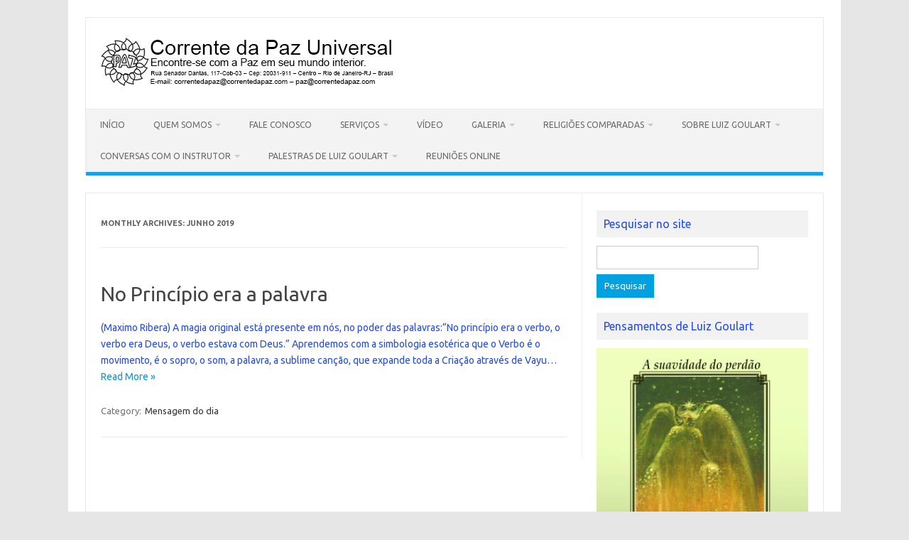

--- FILE ---
content_type: text/html; charset=UTF-8
request_url: https://www.correntedapaz.com/2019/06/
body_size: 12069
content:
<!DOCTYPE html>
<!--[if IE 7]>
<html class="ie ie7" lang="pt-BR" xmlns:fb="https://www.facebook.com/2008/fbml" xmlns:addthis="https://www.addthis.com/help/api-spec" >
<![endif]-->
<!--[if IE 8]>
<html class="ie ie8" lang="pt-BR" xmlns:fb="https://www.facebook.com/2008/fbml" xmlns:addthis="https://www.addthis.com/help/api-spec" >
<![endif]-->
<!--[if !(IE 7) | !(IE 8)  ]><!-->
<html lang="pt-BR" xmlns:fb="https://www.facebook.com/2008/fbml" xmlns:addthis="https://www.addthis.com/help/api-spec" >
<!--<![endif]-->
<head>
<meta charset="UTF-8">
<meta name="viewport" content="width=device-width, initial-scale=1">
<link rel="profile" href="http://gmpg.org/xfn/11">
<link rel="pingback" href="https://www.correntedapaz.com/xmlrpc.php" />
<!--[if lt IE 9]>
<script src="https://www.correntedapaz.com/wp-content/themes/iconic-one/js/html5.js" type="text/javascript"></script>
<![endif]-->
<meta name='robots' content='noindex, follow' />

	<!-- This site is optimized with the Yoast SEO plugin v26.7 - https://yoast.com/wordpress/plugins/seo/ -->
	<title>junho 2019 - Corrente da Paz Universal</title>
	<meta property="og:locale" content="pt_BR" />
	<meta property="og:type" content="website" />
	<meta property="og:title" content="junho 2019 - Corrente da Paz Universal" />
	<meta property="og:url" content="https://www.correntedapaz.com/2019/06/" />
	<meta property="og:site_name" content="Corrente da Paz Universal" />
	<meta name="twitter:card" content="summary_large_image" />
	<script type="application/ld+json" class="yoast-schema-graph">{"@context":"https://schema.org","@graph":[{"@type":"CollectionPage","@id":"https://www.correntedapaz.com/2019/06/","url":"https://www.correntedapaz.com/2019/06/","name":"junho 2019 - Corrente da Paz Universal","isPartOf":{"@id":"https://www.correntedapaz.com/#website"},"breadcrumb":{"@id":"https://www.correntedapaz.com/2019/06/#breadcrumb"},"inLanguage":"pt-BR"},{"@type":"BreadcrumbList","@id":"https://www.correntedapaz.com/2019/06/#breadcrumb","itemListElement":[{"@type":"ListItem","position":1,"name":"Início","item":"https://www.correntedapaz.com/"},{"@type":"ListItem","position":2,"name":"Arquivos para junho 2019"}]},{"@type":"WebSite","@id":"https://www.correntedapaz.com/#website","url":"https://www.correntedapaz.com/","name":"Corrente da Paz Universal","description":"Encontre-se com a Paz em seu mundo interior.","publisher":{"@id":"https://www.correntedapaz.com/#organization"},"potentialAction":[{"@type":"SearchAction","target":{"@type":"EntryPoint","urlTemplate":"https://www.correntedapaz.com/?s={search_term_string}"},"query-input":{"@type":"PropertyValueSpecification","valueRequired":true,"valueName":"search_term_string"}}],"inLanguage":"pt-BR"},{"@type":"Organization","@id":"https://www.correntedapaz.com/#organization","name":"Corrente da Paz Universal","url":"https://www.correntedapaz.com/","logo":{"@type":"ImageObject","inLanguage":"pt-BR","@id":"https://www.correntedapaz.com/#/schema/logo/image/","url":"https://i0.wp.com/www.correntedapaz.com/wp-content/uploads/2016/04/LogoCPU-e1461451170497.jpg?fit=100%2C101&ssl=1","contentUrl":"https://i0.wp.com/www.correntedapaz.com/wp-content/uploads/2016/04/LogoCPU-e1461451170497.jpg?fit=100%2C101&ssl=1","width":100,"height":101,"caption":"Corrente da Paz Universal"},"image":{"@id":"https://www.correntedapaz.com/#/schema/logo/image/"}}]}</script>
	<!-- / Yoast SEO plugin. -->


<link rel='dns-prefetch' href='//secure.gravatar.com' />
<link rel='dns-prefetch' href='//stats.wp.com' />
<link rel='dns-prefetch' href='//fonts.googleapis.com' />
<link rel='dns-prefetch' href='//v0.wordpress.com' />
<link rel='preconnect' href='//i0.wp.com' />
<link rel='preconnect' href='//c0.wp.com' />
<link rel="alternate" type="application/rss+xml" title="Feed para Corrente da Paz Universal &raquo;" href="https://www.correntedapaz.com/feed/" />
<link rel="alternate" type="application/rss+xml" title="Feed de comentários para Corrente da Paz Universal &raquo;" href="https://www.correntedapaz.com/comments/feed/" />
<style id='wp-img-auto-sizes-contain-inline-css' type='text/css'>
img:is([sizes=auto i],[sizes^="auto," i]){contain-intrinsic-size:3000px 1500px}
/*# sourceURL=wp-img-auto-sizes-contain-inline-css */
</style>

<link rel='stylesheet' id='simple_music_widget_styles-css' href='https://www.correntedapaz.com/wp-content/plugins/simple-music-widget/css/style.css?ver=6.9' type='text/css' media='all' />
<style id='wp-emoji-styles-inline-css' type='text/css'>

	img.wp-smiley, img.emoji {
		display: inline !important;
		border: none !important;
		box-shadow: none !important;
		height: 1em !important;
		width: 1em !important;
		margin: 0 0.07em !important;
		vertical-align: -0.1em !important;
		background: none !important;
		padding: 0 !important;
	}
/*# sourceURL=wp-emoji-styles-inline-css */
</style>
<link rel='stylesheet' id='wp-block-library-css' href='https://c0.wp.com/c/6.9/wp-includes/css/dist/block-library/style.min.css' type='text/css' media='all' />
<style id='wp-block-paragraph-inline-css' type='text/css'>
.is-small-text{font-size:.875em}.is-regular-text{font-size:1em}.is-large-text{font-size:2.25em}.is-larger-text{font-size:3em}.has-drop-cap:not(:focus):first-letter{float:left;font-size:8.4em;font-style:normal;font-weight:100;line-height:.68;margin:.05em .1em 0 0;text-transform:uppercase}body.rtl .has-drop-cap:not(:focus):first-letter{float:none;margin-left:.1em}p.has-drop-cap.has-background{overflow:hidden}:root :where(p.has-background){padding:1.25em 2.375em}:where(p.has-text-color:not(.has-link-color)) a{color:inherit}p.has-text-align-left[style*="writing-mode:vertical-lr"],p.has-text-align-right[style*="writing-mode:vertical-rl"]{rotate:180deg}
/*# sourceURL=https://c0.wp.com/c/6.9/wp-includes/blocks/paragraph/style.min.css */
</style>
<style id='global-styles-inline-css' type='text/css'>
:root{--wp--preset--aspect-ratio--square: 1;--wp--preset--aspect-ratio--4-3: 4/3;--wp--preset--aspect-ratio--3-4: 3/4;--wp--preset--aspect-ratio--3-2: 3/2;--wp--preset--aspect-ratio--2-3: 2/3;--wp--preset--aspect-ratio--16-9: 16/9;--wp--preset--aspect-ratio--9-16: 9/16;--wp--preset--color--black: #000000;--wp--preset--color--cyan-bluish-gray: #abb8c3;--wp--preset--color--white: #ffffff;--wp--preset--color--pale-pink: #f78da7;--wp--preset--color--vivid-red: #cf2e2e;--wp--preset--color--luminous-vivid-orange: #ff6900;--wp--preset--color--luminous-vivid-amber: #fcb900;--wp--preset--color--light-green-cyan: #7bdcb5;--wp--preset--color--vivid-green-cyan: #00d084;--wp--preset--color--pale-cyan-blue: #8ed1fc;--wp--preset--color--vivid-cyan-blue: #0693e3;--wp--preset--color--vivid-purple: #9b51e0;--wp--preset--gradient--vivid-cyan-blue-to-vivid-purple: linear-gradient(135deg,rgb(6,147,227) 0%,rgb(155,81,224) 100%);--wp--preset--gradient--light-green-cyan-to-vivid-green-cyan: linear-gradient(135deg,rgb(122,220,180) 0%,rgb(0,208,130) 100%);--wp--preset--gradient--luminous-vivid-amber-to-luminous-vivid-orange: linear-gradient(135deg,rgb(252,185,0) 0%,rgb(255,105,0) 100%);--wp--preset--gradient--luminous-vivid-orange-to-vivid-red: linear-gradient(135deg,rgb(255,105,0) 0%,rgb(207,46,46) 100%);--wp--preset--gradient--very-light-gray-to-cyan-bluish-gray: linear-gradient(135deg,rgb(238,238,238) 0%,rgb(169,184,195) 100%);--wp--preset--gradient--cool-to-warm-spectrum: linear-gradient(135deg,rgb(74,234,220) 0%,rgb(151,120,209) 20%,rgb(207,42,186) 40%,rgb(238,44,130) 60%,rgb(251,105,98) 80%,rgb(254,248,76) 100%);--wp--preset--gradient--blush-light-purple: linear-gradient(135deg,rgb(255,206,236) 0%,rgb(152,150,240) 100%);--wp--preset--gradient--blush-bordeaux: linear-gradient(135deg,rgb(254,205,165) 0%,rgb(254,45,45) 50%,rgb(107,0,62) 100%);--wp--preset--gradient--luminous-dusk: linear-gradient(135deg,rgb(255,203,112) 0%,rgb(199,81,192) 50%,rgb(65,88,208) 100%);--wp--preset--gradient--pale-ocean: linear-gradient(135deg,rgb(255,245,203) 0%,rgb(182,227,212) 50%,rgb(51,167,181) 100%);--wp--preset--gradient--electric-grass: linear-gradient(135deg,rgb(202,248,128) 0%,rgb(113,206,126) 100%);--wp--preset--gradient--midnight: linear-gradient(135deg,rgb(2,3,129) 0%,rgb(40,116,252) 100%);--wp--preset--font-size--small: 13px;--wp--preset--font-size--medium: 20px;--wp--preset--font-size--large: 36px;--wp--preset--font-size--x-large: 42px;--wp--preset--spacing--20: 0.44rem;--wp--preset--spacing--30: 0.67rem;--wp--preset--spacing--40: 1rem;--wp--preset--spacing--50: 1.5rem;--wp--preset--spacing--60: 2.25rem;--wp--preset--spacing--70: 3.38rem;--wp--preset--spacing--80: 5.06rem;--wp--preset--shadow--natural: 6px 6px 9px rgba(0, 0, 0, 0.2);--wp--preset--shadow--deep: 12px 12px 50px rgba(0, 0, 0, 0.4);--wp--preset--shadow--sharp: 6px 6px 0px rgba(0, 0, 0, 0.2);--wp--preset--shadow--outlined: 6px 6px 0px -3px rgb(255, 255, 255), 6px 6px rgb(0, 0, 0);--wp--preset--shadow--crisp: 6px 6px 0px rgb(0, 0, 0);}:where(.is-layout-flex){gap: 0.5em;}:where(.is-layout-grid){gap: 0.5em;}body .is-layout-flex{display: flex;}.is-layout-flex{flex-wrap: wrap;align-items: center;}.is-layout-flex > :is(*, div){margin: 0;}body .is-layout-grid{display: grid;}.is-layout-grid > :is(*, div){margin: 0;}:where(.wp-block-columns.is-layout-flex){gap: 2em;}:where(.wp-block-columns.is-layout-grid){gap: 2em;}:where(.wp-block-post-template.is-layout-flex){gap: 1.25em;}:where(.wp-block-post-template.is-layout-grid){gap: 1.25em;}.has-black-color{color: var(--wp--preset--color--black) !important;}.has-cyan-bluish-gray-color{color: var(--wp--preset--color--cyan-bluish-gray) !important;}.has-white-color{color: var(--wp--preset--color--white) !important;}.has-pale-pink-color{color: var(--wp--preset--color--pale-pink) !important;}.has-vivid-red-color{color: var(--wp--preset--color--vivid-red) !important;}.has-luminous-vivid-orange-color{color: var(--wp--preset--color--luminous-vivid-orange) !important;}.has-luminous-vivid-amber-color{color: var(--wp--preset--color--luminous-vivid-amber) !important;}.has-light-green-cyan-color{color: var(--wp--preset--color--light-green-cyan) !important;}.has-vivid-green-cyan-color{color: var(--wp--preset--color--vivid-green-cyan) !important;}.has-pale-cyan-blue-color{color: var(--wp--preset--color--pale-cyan-blue) !important;}.has-vivid-cyan-blue-color{color: var(--wp--preset--color--vivid-cyan-blue) !important;}.has-vivid-purple-color{color: var(--wp--preset--color--vivid-purple) !important;}.has-black-background-color{background-color: var(--wp--preset--color--black) !important;}.has-cyan-bluish-gray-background-color{background-color: var(--wp--preset--color--cyan-bluish-gray) !important;}.has-white-background-color{background-color: var(--wp--preset--color--white) !important;}.has-pale-pink-background-color{background-color: var(--wp--preset--color--pale-pink) !important;}.has-vivid-red-background-color{background-color: var(--wp--preset--color--vivid-red) !important;}.has-luminous-vivid-orange-background-color{background-color: var(--wp--preset--color--luminous-vivid-orange) !important;}.has-luminous-vivid-amber-background-color{background-color: var(--wp--preset--color--luminous-vivid-amber) !important;}.has-light-green-cyan-background-color{background-color: var(--wp--preset--color--light-green-cyan) !important;}.has-vivid-green-cyan-background-color{background-color: var(--wp--preset--color--vivid-green-cyan) !important;}.has-pale-cyan-blue-background-color{background-color: var(--wp--preset--color--pale-cyan-blue) !important;}.has-vivid-cyan-blue-background-color{background-color: var(--wp--preset--color--vivid-cyan-blue) !important;}.has-vivid-purple-background-color{background-color: var(--wp--preset--color--vivid-purple) !important;}.has-black-border-color{border-color: var(--wp--preset--color--black) !important;}.has-cyan-bluish-gray-border-color{border-color: var(--wp--preset--color--cyan-bluish-gray) !important;}.has-white-border-color{border-color: var(--wp--preset--color--white) !important;}.has-pale-pink-border-color{border-color: var(--wp--preset--color--pale-pink) !important;}.has-vivid-red-border-color{border-color: var(--wp--preset--color--vivid-red) !important;}.has-luminous-vivid-orange-border-color{border-color: var(--wp--preset--color--luminous-vivid-orange) !important;}.has-luminous-vivid-amber-border-color{border-color: var(--wp--preset--color--luminous-vivid-amber) !important;}.has-light-green-cyan-border-color{border-color: var(--wp--preset--color--light-green-cyan) !important;}.has-vivid-green-cyan-border-color{border-color: var(--wp--preset--color--vivid-green-cyan) !important;}.has-pale-cyan-blue-border-color{border-color: var(--wp--preset--color--pale-cyan-blue) !important;}.has-vivid-cyan-blue-border-color{border-color: var(--wp--preset--color--vivid-cyan-blue) !important;}.has-vivid-purple-border-color{border-color: var(--wp--preset--color--vivid-purple) !important;}.has-vivid-cyan-blue-to-vivid-purple-gradient-background{background: var(--wp--preset--gradient--vivid-cyan-blue-to-vivid-purple) !important;}.has-light-green-cyan-to-vivid-green-cyan-gradient-background{background: var(--wp--preset--gradient--light-green-cyan-to-vivid-green-cyan) !important;}.has-luminous-vivid-amber-to-luminous-vivid-orange-gradient-background{background: var(--wp--preset--gradient--luminous-vivid-amber-to-luminous-vivid-orange) !important;}.has-luminous-vivid-orange-to-vivid-red-gradient-background{background: var(--wp--preset--gradient--luminous-vivid-orange-to-vivid-red) !important;}.has-very-light-gray-to-cyan-bluish-gray-gradient-background{background: var(--wp--preset--gradient--very-light-gray-to-cyan-bluish-gray) !important;}.has-cool-to-warm-spectrum-gradient-background{background: var(--wp--preset--gradient--cool-to-warm-spectrum) !important;}.has-blush-light-purple-gradient-background{background: var(--wp--preset--gradient--blush-light-purple) !important;}.has-blush-bordeaux-gradient-background{background: var(--wp--preset--gradient--blush-bordeaux) !important;}.has-luminous-dusk-gradient-background{background: var(--wp--preset--gradient--luminous-dusk) !important;}.has-pale-ocean-gradient-background{background: var(--wp--preset--gradient--pale-ocean) !important;}.has-electric-grass-gradient-background{background: var(--wp--preset--gradient--electric-grass) !important;}.has-midnight-gradient-background{background: var(--wp--preset--gradient--midnight) !important;}.has-small-font-size{font-size: var(--wp--preset--font-size--small) !important;}.has-medium-font-size{font-size: var(--wp--preset--font-size--medium) !important;}.has-large-font-size{font-size: var(--wp--preset--font-size--large) !important;}.has-x-large-font-size{font-size: var(--wp--preset--font-size--x-large) !important;}
/*# sourceURL=global-styles-inline-css */
</style>

<style id='classic-theme-styles-inline-css' type='text/css'>
/*! This file is auto-generated */
.wp-block-button__link{color:#fff;background-color:#32373c;border-radius:9999px;box-shadow:none;text-decoration:none;padding:calc(.667em + 2px) calc(1.333em + 2px);font-size:1.125em}.wp-block-file__button{background:#32373c;color:#fff;text-decoration:none}
/*# sourceURL=/wp-includes/css/classic-themes.min.css */
</style>
<link rel='stylesheet' id='foobox-free-min-css' href='https://www.correntedapaz.com/wp-content/plugins/foobox-image-lightbox/free/css/foobox.free.min.css?ver=2.7.35' type='text/css' media='all' />
<link rel='stylesheet' id='themonic-fonts-css' href='https://fonts.googleapis.com/css?family=Ubuntu%3A400%2C700&#038;subset=latin%2Clatin-ext' type='text/css' media='all' />
<link rel='stylesheet' id='themonic-style-css' href='https://www.correntedapaz.com/wp-content/themes/iconic-one/style.css?ver=2.4' type='text/css' media='all' />
<link rel='stylesheet' id='custom-style-css' href='https://www.correntedapaz.com/wp-content/themes/iconic-one/custom.css?ver=6.9' type='text/css' media='all' />
<link rel='stylesheet' id='addthis_all_pages-css' href='https://www.correntedapaz.com/wp-content/plugins/addthis/frontend/build/addthis_wordpress_public.min.css?ver=6.9' type='text/css' media='all' />
<script type="text/javascript" src="https://c0.wp.com/c/6.9/wp-includes/js/jquery/jquery.min.js" id="jquery-core-js"></script>
<script type="text/javascript" src="https://c0.wp.com/c/6.9/wp-includes/js/jquery/jquery-migrate.min.js" id="jquery-migrate-js"></script>
<script type="text/javascript" id="foobox-free-min-js-before">
/* <![CDATA[ */
/* Run FooBox FREE (v2.7.35) */
var FOOBOX = window.FOOBOX = {
	ready: true,
	disableOthers: false,
	o: {wordpress: { enabled: true }, countMessage:'image %index of %total', captions: { dataTitle: ["captionTitle","title"], dataDesc: ["captionDesc","description"] }, rel: '', excludes:'.fbx-link,.nofoobox,.nolightbox,a[href*="pinterest.com/pin/create/button/"]', affiliate : { enabled: false }},
	selectors: [
		".foogallery-container.foogallery-lightbox-foobox", ".foogallery-container.foogallery-lightbox-foobox-free", ".gallery", ".wp-block-gallery", ".wp-caption", ".wp-block-image", "a:has(img[class*=wp-image-])", ".post a:has(img[class*=wp-image-])", ".foobox"
	],
	pre: function( $ ){
		// Custom JavaScript (Pre)
		
	},
	post: function( $ ){
		// Custom JavaScript (Post)
		
		// Custom Captions Code
		
	},
	custom: function( $ ){
		// Custom Extra JS
		
	}
};
//# sourceURL=foobox-free-min-js-before
/* ]]> */
</script>
<script type="text/javascript" src="https://www.correntedapaz.com/wp-content/plugins/foobox-image-lightbox/free/js/foobox.free.min.js?ver=2.7.35" id="foobox-free-min-js"></script>
<link rel="https://api.w.org/" href="https://www.correntedapaz.com/wp-json/" /><link rel="EditURI" type="application/rsd+xml" title="RSD" href="https://www.correntedapaz.com/xmlrpc.php?rsd" />
<meta name="generator" content="WordPress 6.9" />
	<style>img#wpstats{display:none}</style>
		<script data-cfasync="false" type="text/javascript">if (window.addthis_product === undefined) { window.addthis_product = "wpp"; } if (window.wp_product_version === undefined) { window.wp_product_version = "wpp-6.2.7"; } if (window.addthis_share === undefined) { window.addthis_share = {}; } if (window.addthis_config === undefined) { window.addthis_config = {"data_track_clickback":true,"ignore_server_config":true,"data_ga_property":"UA-77784329-1","data_ga_social":true,"ui_atversion":300}; } if (window.addthis_layers === undefined) { window.addthis_layers = {}; } if (window.addthis_layers_tools === undefined) { window.addthis_layers_tools = [{"sharetoolbox":{"numPreferredServices":5,"counts":"one","size":"32px","style":"fixed","shareCountThreshold":0,"elements":".addthis_inline_share_toolbox_below,.at-below-post-homepage,.at-below-post-arch-page,.at-below-post-cat-page,.at-below-post,.at-below-post-page"}},{"sharedock":{"counts":"one","numPreferredServices":4,"mobileButtonSize":"large","position":"bottom","theme":"transparent"}}]; } else { window.addthis_layers_tools.push({"sharetoolbox":{"numPreferredServices":5,"counts":"one","size":"32px","style":"fixed","shareCountThreshold":0,"elements":".addthis_inline_share_toolbox_below,.at-below-post-homepage,.at-below-post-arch-page,.at-below-post-cat-page,.at-below-post,.at-below-post-page"}}); window.addthis_layers_tools.push({"sharedock":{"counts":"one","numPreferredServices":4,"mobileButtonSize":"large","position":"bottom","theme":"transparent"}});  } if (window.addthis_plugin_info === undefined) { window.addthis_plugin_info = {"info_status":"enabled","cms_name":"WordPress","plugin_name":"Share Buttons by AddThis","plugin_version":"6.2.7","plugin_mode":"WordPress","anonymous_profile_id":"wp-cc7d28beb72b4b03cc6ebee808791ef5","page_info":{"template":"archives","post_type":""},"sharing_enabled_on_post_via_metabox":false}; } 
                    (function() {
                      var first_load_interval_id = setInterval(function () {
                        if (typeof window.addthis !== 'undefined') {
                          window.clearInterval(first_load_interval_id);
                          if (typeof window.addthis_layers !== 'undefined' && Object.getOwnPropertyNames(window.addthis_layers).length > 0) {
                            window.addthis.layers(window.addthis_layers);
                          }
                          if (Array.isArray(window.addthis_layers_tools)) {
                            for (i = 0; i < window.addthis_layers_tools.length; i++) {
                              window.addthis.layers(window.addthis_layers_tools[i]);
                            }
                          }
                        }
                     },1000)
                    }());
                </script> <script data-cfasync="false" type="text/javascript" src="https://s7.addthis.com/js/300/addthis_widget.js#pubid=ra-57561201d02d8e31" async="async"></script><link rel="icon" href="https://i0.wp.com/www.correntedapaz.com/wp-content/uploads/2016/04/LogoCPU-e1461451170497.jpg?fit=32%2C32&#038;ssl=1" sizes="32x32" />
<link rel="icon" href="https://i0.wp.com/www.correntedapaz.com/wp-content/uploads/2016/04/LogoCPU-e1461451170497.jpg?fit=100%2C101&#038;ssl=1" sizes="192x192" />
<link rel="apple-touch-icon" href="https://i0.wp.com/www.correntedapaz.com/wp-content/uploads/2016/04/LogoCPU-e1461451170497.jpg?fit=100%2C101&#038;ssl=1" />
<meta name="msapplication-TileImage" content="https://i0.wp.com/www.correntedapaz.com/wp-content/uploads/2016/04/LogoCPU-e1461451170497.jpg?fit=100%2C101&#038;ssl=1" />
</head>
<body class="archive date wp-theme-iconic-one custom-font-enabled single-author hfeed">
<div id="page" class="site">
	<a class="skip-link screen-reader-text" href="#main" title="Skip to content">Skip to content</a>
	<header id="masthead" class="site-header" role="banner">
					
		<div class="themonic-logo">
        <a href="https://www.correntedapaz.com/" title="Corrente da Paz Universal" rel="home"><img src="https://www.correntedapaz.com/wp-content/uploads/2019/12/Logo5CPU.jpg" alt="Corrente da Paz Universal"></a>
		</div>
				
		<nav id="site-navigation" class="themonic-nav" role="navigation">
		<button class="menu-toggle" aria-controls="menu-top" aria-expanded="false">Menu<label class="iomenu">
  <div class="iolines"></div>
  <div class="iolines"></div>
  <div class="iolines"></div>
</label></button>
			<ul id="menu-top" class="nav-menu"><li id="menu-item-20" class="menu-item menu-item-type-custom menu-item-object-custom menu-item-home menu-item-20"><a href="https://www.correntedapaz.com/">Início</a></li>
<li id="menu-item-21" class="menu-item menu-item-type-post_type menu-item-object-page menu-item-has-children menu-item-21"><a href="https://www.correntedapaz.com/quem-somos/">Quem somos</a>
<ul class="sub-menu">
	<li id="menu-item-24" class="menu-item menu-item-type-post_type menu-item-object-page menu-item-24"><a href="https://www.correntedapaz.com/quem-somos/templo-interior/">Templo interior</a></li>
	<li id="menu-item-1012" class="menu-item menu-item-type-post_type menu-item-object-page menu-item-1012"><a href="https://www.correntedapaz.com/quem-somos/por-que-foi-criada/">Por que Foi Criada</a></li>
	<li id="menu-item-22" class="menu-item menu-item-type-post_type menu-item-object-page menu-item-22"><a href="https://www.correntedapaz.com/quem-somos/doutrina-sem-religiao/">Doutrina sem religião</a></li>
	<li id="menu-item-23" class="menu-item menu-item-type-post_type menu-item-object-page menu-item-23"><a href="https://www.correntedapaz.com/quem-somos/os-21-principios/">Os 21 princípios</a></li>
</ul>
</li>
<li id="menu-item-40" class="menu-item menu-item-type-post_type menu-item-object-page menu-item-40"><a href="https://www.correntedapaz.com/fale-conosco/">Fale Conosco</a></li>
<li id="menu-item-128" class="menu-item menu-item-type-post_type menu-item-object-page menu-item-has-children menu-item-128"><a href="https://www.correntedapaz.com/servicos/">Serviços</a>
<ul class="sub-menu">
	<li id="menu-item-130" class="menu-item menu-item-type-post_type menu-item-object-page menu-item-130"><a href="https://www.correntedapaz.com/servicos/mentalize-a-paz/">Mentalize a Paz</a></li>
	<li id="menu-item-131" class="menu-item menu-item-type-post_type menu-item-object-page menu-item-131"><a href="https://www.correntedapaz.com/servicos/livro-de-preces/">Livro de Preces</a></li>
</ul>
</li>
<li id="menu-item-53" class="menu-item menu-item-type-post_type menu-item-object-page menu-item-53"><a href="https://www.correntedapaz.com/palestras/">Vídeo</a></li>
<li id="menu-item-931" class="menu-item menu-item-type-post_type menu-item-object-page menu-item-has-children menu-item-931"><a href="https://www.correntedapaz.com/galeria/">Galeria</a>
<ul class="sub-menu">
	<li id="menu-item-982" class="menu-item menu-item-type-post_type menu-item-object-page menu-item-982"><a href="https://www.correntedapaz.com/galeria/salve-luiz-goular/">Salve Luiz Goulart</a></li>
	<li id="menu-item-932" class="menu-item menu-item-type-post_type menu-item-object-page menu-item-932"><a href="https://www.correntedapaz.com/galeria/sarau-da-paz-2019/">Sarau da Paz 2019</a></li>
	<li id="menu-item-980" class="menu-item menu-item-type-post_type menu-item-object-page menu-item-980"><a href="https://www.correntedapaz.com/galeria/cha-literario-2019/">Chá Literário 2019</a></li>
	<li id="menu-item-1119" class="menu-item menu-item-type-post_type menu-item-object-page menu-item-1119"><a href="https://www.correntedapaz.com/cha-bazar-2019/">Chá Bazar 2019</a></li>
</ul>
</li>
<li id="menu-item-56" class="menu-item menu-item-type-post_type menu-item-object-page menu-item-has-children menu-item-56"><a href="https://www.correntedapaz.com/religioes-comparadas/">Religiões comparadas</a>
<ul class="sub-menu">
	<li id="menu-item-59" class="menu-item menu-item-type-post_type menu-item-object-page menu-item-59"><a href="https://www.correntedapaz.com/religioes-comparadas/cristo-sol/">Cristo-Sol</a></li>
	<li id="menu-item-62" class="menu-item menu-item-type-post_type menu-item-object-page menu-item-62"><a href="https://www.correntedapaz.com/religioes-comparadas/hermes/">Hermes</a></li>
	<li id="menu-item-65" class="menu-item menu-item-type-post_type menu-item-object-page menu-item-65"><a href="https://www.correntedapaz.com/religioes-comparadas/krishna/">Krishna</a></li>
	<li id="menu-item-68" class="menu-item menu-item-type-post_type menu-item-object-page menu-item-68"><a href="https://www.correntedapaz.com/religioes-comparadas/lao-tse/">Lao-tsé</a></li>
	<li id="menu-item-71" class="menu-item menu-item-type-post_type menu-item-object-page menu-item-71"><a href="https://www.correntedapaz.com/religioes-comparadas/moises/">Moisés</a></li>
	<li id="menu-item-78" class="menu-item menu-item-type-post_type menu-item-object-page menu-item-78"><a href="https://www.correntedapaz.com/religioes-comparadas/platao/">Platão</a></li>
	<li id="menu-item-77" class="menu-item menu-item-type-post_type menu-item-object-page menu-item-77"><a href="https://www.correntedapaz.com/religioes-comparadas/zarathustra/">Zarathustra</a></li>
</ul>
</li>
<li id="menu-item-33" class="menu-item menu-item-type-post_type menu-item-object-page menu-item-has-children menu-item-33"><a href="https://www.correntedapaz.com/luiz-goulart/">Sobre Luiz Goulart</a>
<ul class="sub-menu">
	<li id="menu-item-555" class="menu-item menu-item-type-post_type menu-item-object-page menu-item-555"><a href="https://www.correntedapaz.com/luiz-goulart/o-homem-e-a-obra/">O Homem e a Obra</a></li>
	<li id="menu-item-50" class="menu-item menu-item-type-post_type menu-item-object-page menu-item-50"><a href="https://www.correntedapaz.com/luiz-goulart/um-pacifista/">Um pacifista</a></li>
	<li id="menu-item-49" class="menu-item menu-item-type-post_type menu-item-object-page menu-item-49"><a href="https://www.correntedapaz.com/luiz-goulart/por-que-a-guerra/">Por que a guerra?</a></li>
</ul>
</li>
<li id="menu-item-705" class="menu-item menu-item-type-post_type menu-item-object-page menu-item-has-children menu-item-705"><a href="https://www.correntedapaz.com/conversas-com-o-instrutor/">Conversas com o Instrutor</a>
<ul class="sub-menu">
	<li id="menu-item-989" class="menu-item menu-item-type-post_type menu-item-object-page menu-item-989"><a href="https://www.correntedapaz.com/conversas-com-o-instrutor/poder-da-inacao/">O Poder da Inação</a></li>
	<li id="menu-item-988" class="menu-item menu-item-type-post_type menu-item-object-page menu-item-988"><a href="https://www.correntedapaz.com/conversas-com-o-instrutor/a-vontade/">A Vontade</a></li>
	<li id="menu-item-1004" class="menu-item menu-item-type-post_type menu-item-object-page menu-item-1004"><a href="https://www.correntedapaz.com/conversas-com-o-instrutor/autorrealizacao-consciente-e-samadhi/">Autorrealização Consciente e Samadhi</a></li>
	<li id="menu-item-1008" class="menu-item menu-item-type-post_type menu-item-object-page menu-item-1008"><a href="https://www.correntedapaz.com/conversas-com-o-instrutor/a-luz-do-sentimento/">À Luz do Sentimento</a></li>
	<li id="menu-item-1158" class="menu-item menu-item-type-post_type menu-item-object-page menu-item-1158"><a href="https://www.correntedapaz.com/conversas-com-o-instrutor/ativismo-e-inativismo/">Ativismo e Inativismo</a></li>
	<li id="menu-item-1163" class="menu-item menu-item-type-post_type menu-item-object-page menu-item-1163"><a href="https://www.correntedapaz.com/conversas-com-o-instrutor/o-inativismo-em-jesus/">O Inativismo em Jesus</a></li>
	<li id="menu-item-1172" class="menu-item menu-item-type-post_type menu-item-object-page menu-item-1172"><a href="https://www.correntedapaz.com/conversas-com-o-instrutor/o-eu-vital-e-o-ego-existencial/">O Eu Vital e o Ego Existencial</a></li>
	<li id="menu-item-1169" class="menu-item menu-item-type-post_type menu-item-object-page menu-item-1169"><a href="https://www.correntedapaz.com/conversas-com-o-instrutor/o-pensar-sentir-da-inacao/">O Pensar-Sentir da Inação</a></li>
	<li id="menu-item-1651" class="menu-item menu-item-type-post_type menu-item-object-page menu-item-1651"><a href="https://www.correntedapaz.com/imagem-e-simbolo/">Imagem e Símbolo</a></li>
	<li id="menu-item-2382" class="menu-item menu-item-type-post_type menu-item-object-page menu-item-2382"><a href="https://www.correntedapaz.com/o-despertar-poetico-da-libertacao/">O Despertar poético da libertação</a></li>
	<li id="menu-item-2379" class="menu-item menu-item-type-post_type menu-item-object-page menu-item-2379"><a href="https://www.correntedapaz.com/analise-do-sistema/">Análise do Sistema</a></li>
	<li id="menu-item-2388" class="menu-item menu-item-type-post_type menu-item-object-page menu-item-2388"><a href="https://www.correntedapaz.com/o-dominio-da-exterioridade/">O Domínio da exterioridade</a></li>
	<li id="menu-item-2385" class="menu-item menu-item-type-post_type menu-item-object-page menu-item-2385"><a href="https://www.correntedapaz.com/filosofia-da-inacao/">Filosofia da Inação</a></li>
	<li id="menu-item-1652" class="menu-item menu-item-type-post_type menu-item-object-page menu-item-1652"><a href="https://www.correntedapaz.com/fonte-do-misticismo/">Fonte do Misticismo</a></li>
</ul>
</li>
<li id="menu-item-1082" class="menu-item menu-item-type-post_type menu-item-object-page menu-item-has-children menu-item-1082"><a href="https://www.correntedapaz.com/audio/">Palestras de Luiz Goulart</a>
<ul class="sub-menu">
	<li id="menu-item-1084" class="menu-item menu-item-type-post_type menu-item-object-page menu-item-1084"><a href="https://www.correntedapaz.com/audio/palestras-em-audio/">Luiz Goulart 1</a></li>
	<li id="menu-item-1083" class="menu-item menu-item-type-post_type menu-item-object-page menu-item-1083"><a href="https://www.correntedapaz.com/audio/palestras-em-audio-2/">Luiz Goulart 2</a></li>
</ul>
</li>
<li id="menu-item-1372" class="menu-item menu-item-type-post_type menu-item-object-page menu-item-1372"><a href="https://www.correntedapaz.com/reunioes-online/">Reuniões Online</a></li>
</ul>		</nav><!-- #site-navigation -->
		<div class="clear"></div>
	</header><!-- #masthead -->
<div id="main" class="wrapper">
	<section id="primary" class="site-content">
		<div id="content" role="main">

					<header class="archive-header">
				<h1 class="archive-title">Monthly Archives: <span>junho 2019</span></h1>
			</header><!-- .archive-header -->

			
	<article id="post-741" class="post-741 post type-post status-publish format-standard hentry category-mensagem-do-dia">
				<header class="entry-header">
						<h2 class="entry-title">
				<a href="https://www.correntedapaz.com/no-principio-era-a-palavra/" title="Permalink to No Princípio era a palavra" rel="bookmark">No Princípio era a palavra</a>
			</h2>
											
		</header><!-- .entry-header -->

									<div class="entry-summary">
				<!-- Ico nic One home page thumbnail with custom excerpt -->
			<div class="excerpt-thumb">
					</div>
			<div class="at-above-post-arch-page addthis_tool" data-url="https://www.correntedapaz.com/no-principio-era-a-palavra/"></div>
<p>(Maximo Ribera) A magia original está presente em nós, no poder das palavras:&#8220;No princípio era o verbo, o verbo era Deus, o verbo estava com Deus.&#8221; Aprendemos com a simbologia esotérica que o Verbo é o movimento, é o sopro, o som, a palavra, a sublime canção, que expande toda a Criação através de Vayu… <span class="read-more"><a href="https://www.correntedapaz.com/no-principio-era-a-palavra/">Read More &raquo;</a></span><!-- AddThis Advanced Settings above via filter on get_the_excerpt --><!-- AddThis Advanced Settings below via filter on get_the_excerpt --><!-- AddThis Advanced Settings generic via filter on get_the_excerpt --><!-- AddThis Share Buttons above via filter on get_the_excerpt --><!-- AddThis Share Buttons below via filter on get_the_excerpt --></p>
<div class="at-below-post-arch-page addthis_tool" data-url="https://www.correntedapaz.com/no-principio-era-a-palavra/"></div>
<p><!-- AddThis Share Buttons generic via filter on get_the_excerpt --></p>
		</div><!-- .entry-summary -->
			
				
	<footer class="entry-meta">
					<span>Category: <a href="https://www.correntedapaz.com/category/mensagem-do-dia/" rel="category tag">Mensagem do dia</a></span>
								<span></span>
			
           						</footer><!-- .entry-meta -->
	</article><!-- #post -->

		
		</div><!-- #content -->
	</section><!-- #primary -->


			<div id="secondary" class="widget-area" role="complementary">
			<aside id="search-2" class="widget widget_search"><p class="widget-title">Pesquisar no site</p><form role="search" method="get" id="searchform" class="searchform" action="https://www.correntedapaz.com/">
				<div>
					<label class="screen-reader-text" for="s">Pesquisar por:</label>
					<input type="text" value="" name="s" id="s" />
					<input type="submit" id="searchsubmit" value="Pesquisar" />
				</div>
			</form></aside><aside id="media_image-4" class="widget widget_media_image"><p class="widget-title">Pensamentos de Luiz Goulart</p><img width="628" height="868" src="https://i0.wp.com/www.correntedapaz.com/wp-content/uploads/2022/08/Suavidade.jpg?fit=628%2C868&amp;ssl=1" class="image wp-image-2194  attachment-full size-full" alt="" style="max-width: 100%; height: auto;" title="Pensamentos de Luiz Goulart" decoding="async" loading="lazy" srcset="https://i0.wp.com/www.correntedapaz.com/wp-content/uploads/2022/08/Suavidade.jpg?w=628&amp;ssl=1 628w, https://i0.wp.com/www.correntedapaz.com/wp-content/uploads/2022/08/Suavidade.jpg?resize=217%2C300&amp;ssl=1 217w" sizes="auto, (max-width: 628px) 100vw, 628px" /></aside><aside id="custom_html-2" class="widget_text widget widget_custom_html"><div class="textwidget custom-html-widget"><img data-recalc-dims="1" class="aligncenter wp-image-178size-thumbnail" src="https://i0.wp.com/www.correntedapaz.com/wp-content/uploads/2016/04/GLOBO001.jpg?resize=133%2C130&#038;ssl=1" alt="GLOBO001" width="133" height="130" />
MENTALIZE A PAZ CONOSCO AO MEIO DIA
  <audio preload="preload title=" loop="loop" controls="controls"><source src="https://correntedapaz.com/mp3/lg/lgmentaliz.ogg" type="audio/ogg" /><source src="https://correntedapaz.com/mp3/lg/lgmentaliz.mp3" type="audio/mpeg" /> <a href="https://https://correntedapaz.com/mp3/lg/lgmentaliz.mp3">mentaliz.mp3</a> </audio>


PRECE DA AUTORREALIZAÇÃO CONSCIENTE 
  <audio preload="preload title=" loop="loop" controls="controls"><source src="https://correntedapaz.com/mp3/lg/lgmentaliz.ogg" type="audio/ogg" /><source src="https://correntedapaz.com/mp3/lg/preceautorreali.mp3" type="audio/mpeg" /> <a href="https://http://correntedapaz.com/mp3/lg/lgmentaliz.mp3">mentaliz.mp3</a> </audio></div></aside><aside id="custom_html-6" class="widget_text widget widget_custom_html"><div class="textwidget custom-html-widget"><!doctype html>
<html>
<head>
<meta charset="utf-8">
<title>Documento sem t&iacute;tulo</title>
</head>
<!DOCTYPE html PUBLIC "-//W3C//DTD HTML 4.01//EN" "http://www.w3.org/TR/html4/strict.dtd">
<html><head>


  <meta content="text/html; charset=iso-8859-1" https-equiv="Content-Type"><title>Links Jornal</title>
  <style type="text/css">
  body,td,th {
    color: #264DE3;
}
  </style></head><body>
<table width="327" border="0" align="center">
  <tbody>
    <tr>
      <td width="321"><strong>LEIA &quot;MENSAGENS 
DE LUIZ GOULART&quot;</strong><br>
Compila&ccedil;&atilde;o 
        de mat&eacute;ria da obra de Luiz Goulart publicada no decorrer de 40 anos, com acr&eacute;scimo da colabora&ccedil;&atilde;o da equipe de pesquisa nos editoriais e nas mat&eacute;rias sobre os 
      grandes benfeitores da humanidade:</td>
    </tr>
    <tr>
      <td><span style="vertical-align: top; text-align: center;"><a href="https://correntedapaz.com/mensagens/pfreire/pfreire.html" title="Paulo Freire" target="_blank" style="font-weight: bold;"><u>01 PAULO FREIRE</u></a> / <a href="https://correntedapaz.com/mensagens/pazeamor/pazeamor.html" title="Paz e Amor" target="_blank" style="font-weight: bold;"><u>02 PAZ E AMOR</u></a></span> / </td>
    </tr>
    <tr>
      <td><a href="https://correntedapaz.com/mensagens/chicoxavier/chico-xavier.html" title="Chico Xavier" target="_blank"><strong><u>03 CHICO XAVIER</u></strong></a><strong> / <a href="https://correntedapaz.com/mensagens/madreteresa/madreteresa.html" title="Madre Teresa" target="_blank"><u>04 MADRE TERESA</u></a> / </strong></td>
    </tr>
    <tr>
      <td><a href="https://correntedapaz.com/mensagens/encontro-afins/encontro-afins.html" title="Encontro dos Afins" target="_blank"><strong><u>05 ENCONTRO DOS AFINS</u></strong></a><strong> / <a href="https://correntedapaz.com/mensagens/mensageiro/mensageiro.html" title="O Mensageiro" target="_blank"><u>06 O MENSAGEIRO</u></a></strong>  / <strong><a href="https://correntedapaz.com/mensagens/comunidade/comunidade.html">07 COMUNIDADE</a></strong></td>
    </tr>
  </tbody>
</table>
</body></html>
<body>
</body>
</html>
</div></aside><aside id="custom_html-5" class="widget_text widget widget_custom_html"><div class="textwidget custom-html-widget"><!doctype html>
<html>
<head>
<meta charset="utf-8">
<title>Entrevista</title>
</head>

<body>
<h4>&nbsp;</h4>
</body><!doctype html>
<html>
<head>
<meta charset="utf-8">
<title>Documento sem título</title>
</head>

<body>
<table width="270" border="0">
  <tbody>
    <tr>
      <td width="220">    <strong>ENTREVISTA</strong><br>
Kaanda Ananda entrevista Luiz Goulart, no programa &ldquo;O Eremita&rdquo;, nos anos 70. Luiz explica a origem e os objetivos da Corrente da Paz Universal.</td>
    </tr>
  </tbody>
</table>
<table width="286" border="0">
  <tbody>
    <tr>
      <td width="262"><video title="Entrevista" controls="controls" >
        <source src="https://correntedapaz.com/entrevista/entrevistalg.mp4" type="video/mp4">
      </video></td>
    </tr>
  </tbody>
</table>
</body>
</html>
</html></div></aside><aside id="custom_html-4" class="widget_text widget widget_custom_html"><p class="widget-title">Pomar de Arcanjos</p><div class="textwidget custom-html-widget"><iframe width="854" height="480" src="https://www.youtube.com/embed/fLDaoJiHKcM" frameborder="0" gesture="media" allow="encrypted-media" allowfullscreen></iframe></div></aside><aside id="media_image-3" class="widget widget_media_image"><p class="widget-title">ALMA DA PAZ</p><div style="width: 212px" class="wp-caption alignnone"><img width="202" height="300" src="https://i0.wp.com/www.correntedapaz.com/wp-content/uploads/2017/11/Alma-paz2.jpg?fit=202%2C300&amp;ssl=1" class="image wp-image-369  attachment-medium size-medium" alt="" style="max-width: 100%; height: auto;" title="ALMA DA PAZ" decoding="async" loading="lazy" srcset="https://i0.wp.com/www.correntedapaz.com/wp-content/uploads/2017/11/Alma-paz2.jpg?w=852&amp;ssl=1 852w, https://i0.wp.com/www.correntedapaz.com/wp-content/uploads/2017/11/Alma-paz2.jpg?resize=202%2C300&amp;ssl=1 202w, https://i0.wp.com/www.correntedapaz.com/wp-content/uploads/2017/11/Alma-paz2.jpg?resize=768%2C1140&amp;ssl=1 768w, https://i0.wp.com/www.correntedapaz.com/wp-content/uploads/2017/11/Alma-paz2.jpg?resize=690%2C1024&amp;ssl=1 690w, https://i0.wp.com/www.correntedapaz.com/wp-content/uploads/2017/11/Alma-paz2.jpg?resize=660%2C980&amp;ssl=1 660w" sizes="auto, (max-width: 202px) 100vw, 202px" /><p class="wp-caption-text">Pintura a óleo de Luiz Goulart</p></div></aside><aside id="archives-2" class="widget widget_archive"><p class="widget-title">Arquivos</p>
			<ul>
					<li><a href='https://www.correntedapaz.com/2026/01/'>janeiro 2026</a></li>
	<li><a href='https://www.correntedapaz.com/2025/12/'>dezembro 2025</a></li>
	<li><a href='https://www.correntedapaz.com/2025/05/'>maio 2025</a></li>
	<li><a href='https://www.correntedapaz.com/2024/10/'>outubro 2024</a></li>
	<li><a href='https://www.correntedapaz.com/2024/09/'>setembro 2024</a></li>
	<li><a href='https://www.correntedapaz.com/2023/11/'>novembro 2023</a></li>
	<li><a href='https://www.correntedapaz.com/2023/10/'>outubro 2023</a></li>
	<li><a href='https://www.correntedapaz.com/2022/12/'>dezembro 2022</a></li>
	<li><a href='https://www.correntedapaz.com/2022/11/'>novembro 2022</a></li>
	<li><a href='https://www.correntedapaz.com/2022/09/'>setembro 2022</a></li>
	<li><a href='https://www.correntedapaz.com/2022/04/'>abril 2022</a></li>
	<li><a href='https://www.correntedapaz.com/2022/03/'>março 2022</a></li>
	<li><a href='https://www.correntedapaz.com/2022/02/'>fevereiro 2022</a></li>
	<li><a href='https://www.correntedapaz.com/2022/01/'>janeiro 2022</a></li>
	<li><a href='https://www.correntedapaz.com/2021/12/'>dezembro 2021</a></li>
	<li><a href='https://www.correntedapaz.com/2021/11/'>novembro 2021</a></li>
	<li><a href='https://www.correntedapaz.com/2021/10/'>outubro 2021</a></li>
	<li><a href='https://www.correntedapaz.com/2021/09/'>setembro 2021</a></li>
	<li><a href='https://www.correntedapaz.com/2021/08/'>agosto 2021</a></li>
	<li><a href='https://www.correntedapaz.com/2021/07/'>julho 2021</a></li>
	<li><a href='https://www.correntedapaz.com/2021/06/'>junho 2021</a></li>
	<li><a href='https://www.correntedapaz.com/2021/05/'>maio 2021</a></li>
	<li><a href='https://www.correntedapaz.com/2021/04/'>abril 2021</a></li>
	<li><a href='https://www.correntedapaz.com/2020/09/'>setembro 2020</a></li>
	<li><a href='https://www.correntedapaz.com/2020/07/'>julho 2020</a></li>
	<li><a href='https://www.correntedapaz.com/2020/04/'>abril 2020</a></li>
	<li><a href='https://www.correntedapaz.com/2020/03/'>março 2020</a></li>
	<li><a href='https://www.correntedapaz.com/2020/01/'>janeiro 2020</a></li>
	<li><a href='https://www.correntedapaz.com/2019/12/'>dezembro 2019</a></li>
	<li><a href='https://www.correntedapaz.com/2019/09/'>setembro 2019</a></li>
	<li><a href='https://www.correntedapaz.com/2019/06/' aria-current="page">junho 2019</a></li>
	<li><a href='https://www.correntedapaz.com/2019/02/'>fevereiro 2019</a></li>
	<li><a href='https://www.correntedapaz.com/2018/12/'>dezembro 2018</a></li>
	<li><a href='https://www.correntedapaz.com/2018/09/'>setembro 2018</a></li>
	<li><a href='https://www.correntedapaz.com/2018/07/'>julho 2018</a></li>
	<li><a href='https://www.correntedapaz.com/2018/03/'>março 2018</a></li>
	<li><a href='https://www.correntedapaz.com/2018/02/'>fevereiro 2018</a></li>
	<li><a href='https://www.correntedapaz.com/2017/12/'>dezembro 2017</a></li>
	<li><a href='https://www.correntedapaz.com/2017/11/'>novembro 2017</a></li>
	<li><a href='https://www.correntedapaz.com/2017/10/'>outubro 2017</a></li>
	<li><a href='https://www.correntedapaz.com/2017/09/'>setembro 2017</a></li>
	<li><a href='https://www.correntedapaz.com/2017/07/'>julho 2017</a></li>
	<li><a href='https://www.correntedapaz.com/2017/05/'>maio 2017</a></li>
	<li><a href='https://www.correntedapaz.com/2017/03/'>março 2017</a></li>
	<li><a href='https://www.correntedapaz.com/2017/02/'>fevereiro 2017</a></li>
	<li><a href='https://www.correntedapaz.com/2016/12/'>dezembro 2016</a></li>
	<li><a href='https://www.correntedapaz.com/2016/09/'>setembro 2016</a></li>
	<li><a href='https://www.correntedapaz.com/2016/04/'>abril 2016</a></li>
	<li><a href='https://www.correntedapaz.com/2015/12/'>dezembro 2015</a></li>
			</ul>

			</aside>		</div><!-- #secondary -->
		</div><!-- #main .wrapper -->
	<footer id="colophon" role="contentinfo">
		<div class="site-info">
		<div class="footercopy">custom footer text left</div>
		<div class="footercredit">custom footer text right</div>
		<div class="clear"></div>
		</div><!-- .site-info -->
		</footer><!-- #colophon -->
		<div class="site-wordpress">
				<a href="https://themonic.com/iconic-one/">Iconic One</a> Theme | Powered by <a href="https://wordpress.org">Wordpress</a>
				</div><!-- .site-info -->
				<div class="clear"></div>
</div><!-- #page -->

<script type="speculationrules">
{"prefetch":[{"source":"document","where":{"and":[{"href_matches":"/*"},{"not":{"href_matches":["/wp-*.php","/wp-admin/*","/wp-content/uploads/*","/wp-content/*","/wp-content/plugins/*","/wp-content/themes/iconic-one/*","/*\\?(.+)"]}},{"not":{"selector_matches":"a[rel~=\"nofollow\"]"}},{"not":{"selector_matches":".no-prefetch, .no-prefetch a"}}]},"eagerness":"conservative"}]}
</script>
<script type="text/javascript" src="https://www.correntedapaz.com/wp-content/themes/iconic-one/js/selectnav.js?ver=1.0" id="themonic-mobile-navigation-js"></script>
<script type="text/javascript" id="jetpack-stats-js-before">
/* <![CDATA[ */
_stq = window._stq || [];
_stq.push([ "view", JSON.parse("{\"v\":\"ext\",\"blog\":\"135695861\",\"post\":\"0\",\"tz\":\"-3\",\"srv\":\"www.correntedapaz.com\",\"arch_date\":\"2019\\\/06\",\"arch_results\":\"1\",\"j\":\"1:15.3.1\"}") ]);
_stq.push([ "clickTrackerInit", "135695861", "0" ]);
//# sourceURL=jetpack-stats-js-before
/* ]]> */
</script>
<script type="text/javascript" src="https://stats.wp.com/e-202603.js" id="jetpack-stats-js" defer="defer" data-wp-strategy="defer"></script>
<script id="wp-emoji-settings" type="application/json">
{"baseUrl":"https://s.w.org/images/core/emoji/17.0.2/72x72/","ext":".png","svgUrl":"https://s.w.org/images/core/emoji/17.0.2/svg/","svgExt":".svg","source":{"concatemoji":"https://www.correntedapaz.com/wp-includes/js/wp-emoji-release.min.js?ver=6.9"}}
</script>
<script type="module">
/* <![CDATA[ */
/*! This file is auto-generated */
const a=JSON.parse(document.getElementById("wp-emoji-settings").textContent),o=(window._wpemojiSettings=a,"wpEmojiSettingsSupports"),s=["flag","emoji"];function i(e){try{var t={supportTests:e,timestamp:(new Date).valueOf()};sessionStorage.setItem(o,JSON.stringify(t))}catch(e){}}function c(e,t,n){e.clearRect(0,0,e.canvas.width,e.canvas.height),e.fillText(t,0,0);t=new Uint32Array(e.getImageData(0,0,e.canvas.width,e.canvas.height).data);e.clearRect(0,0,e.canvas.width,e.canvas.height),e.fillText(n,0,0);const a=new Uint32Array(e.getImageData(0,0,e.canvas.width,e.canvas.height).data);return t.every((e,t)=>e===a[t])}function p(e,t){e.clearRect(0,0,e.canvas.width,e.canvas.height),e.fillText(t,0,0);var n=e.getImageData(16,16,1,1);for(let e=0;e<n.data.length;e++)if(0!==n.data[e])return!1;return!0}function u(e,t,n,a){switch(t){case"flag":return n(e,"\ud83c\udff3\ufe0f\u200d\u26a7\ufe0f","\ud83c\udff3\ufe0f\u200b\u26a7\ufe0f")?!1:!n(e,"\ud83c\udde8\ud83c\uddf6","\ud83c\udde8\u200b\ud83c\uddf6")&&!n(e,"\ud83c\udff4\udb40\udc67\udb40\udc62\udb40\udc65\udb40\udc6e\udb40\udc67\udb40\udc7f","\ud83c\udff4\u200b\udb40\udc67\u200b\udb40\udc62\u200b\udb40\udc65\u200b\udb40\udc6e\u200b\udb40\udc67\u200b\udb40\udc7f");case"emoji":return!a(e,"\ud83e\u1fac8")}return!1}function f(e,t,n,a){let r;const o=(r="undefined"!=typeof WorkerGlobalScope&&self instanceof WorkerGlobalScope?new OffscreenCanvas(300,150):document.createElement("canvas")).getContext("2d",{willReadFrequently:!0}),s=(o.textBaseline="top",o.font="600 32px Arial",{});return e.forEach(e=>{s[e]=t(o,e,n,a)}),s}function r(e){var t=document.createElement("script");t.src=e,t.defer=!0,document.head.appendChild(t)}a.supports={everything:!0,everythingExceptFlag:!0},new Promise(t=>{let n=function(){try{var e=JSON.parse(sessionStorage.getItem(o));if("object"==typeof e&&"number"==typeof e.timestamp&&(new Date).valueOf()<e.timestamp+604800&&"object"==typeof e.supportTests)return e.supportTests}catch(e){}return null}();if(!n){if("undefined"!=typeof Worker&&"undefined"!=typeof OffscreenCanvas&&"undefined"!=typeof URL&&URL.createObjectURL&&"undefined"!=typeof Blob)try{var e="postMessage("+f.toString()+"("+[JSON.stringify(s),u.toString(),c.toString(),p.toString()].join(",")+"));",a=new Blob([e],{type:"text/javascript"});const r=new Worker(URL.createObjectURL(a),{name:"wpTestEmojiSupports"});return void(r.onmessage=e=>{i(n=e.data),r.terminate(),t(n)})}catch(e){}i(n=f(s,u,c,p))}t(n)}).then(e=>{for(const n in e)a.supports[n]=e[n],a.supports.everything=a.supports.everything&&a.supports[n],"flag"!==n&&(a.supports.everythingExceptFlag=a.supports.everythingExceptFlag&&a.supports[n]);var t;a.supports.everythingExceptFlag=a.supports.everythingExceptFlag&&!a.supports.flag,a.supports.everything||((t=a.source||{}).concatemoji?r(t.concatemoji):t.wpemoji&&t.twemoji&&(r(t.twemoji),r(t.wpemoji)))});
//# sourceURL=https://www.correntedapaz.com/wp-includes/js/wp-emoji-loader.min.js
/* ]]> */
</script>
</body>
</html>

<!-- Page supported by LiteSpeed Cache 7.7 on 2026-01-16 03:29:38 -->
<!-- Dynamic page generated in 2.620 seconds. -->
<!-- Cached page generated by WP-Super-Cache on 2026-01-16 03:29:38 -->

<!-- super cache -->